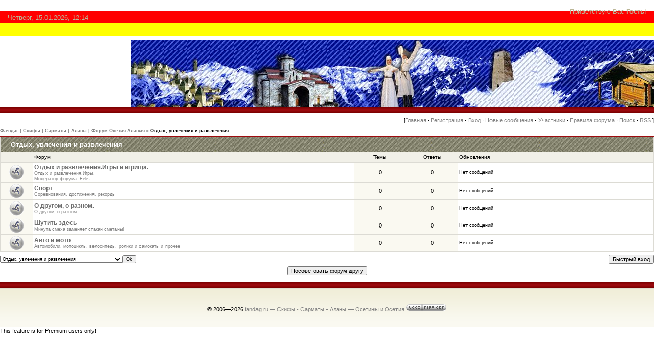

--- FILE ---
content_type: text/html; charset=UTF-8
request_url: http://fandag.ru/forum/13
body_size: 5334
content:
<html>
<head>

	<script type="text/javascript">new Image().src = "//counter.yadro.ru/hit;ucoznet?r"+escape(document.referrer)+(screen&&";s"+screen.width+"*"+screen.height+"*"+(screen.colorDepth||screen.pixelDepth))+";u"+escape(document.URL)+";"+Date.now();</script>
	<script type="text/javascript">new Image().src = "//counter.yadro.ru/hit;ucoz_desktop_ad?r"+escape(document.referrer)+(screen&&";s"+screen.width+"*"+screen.height+"*"+(screen.colorDepth||screen.pixelDepth))+";u"+escape(document.URL)+";"+Date.now();</script>
<title>Отдых, увлечения и развлечения - Фæндаг &#124; Скифы &#124; Сарматы &#124; Аланы &#124;  Форум Осетия Алания</title>
<title>Осетия Алания, осетины аланы</title> 
<meta http-equiv="Content-Type" content="text/html; charset=utf-8" /> 
<meta http-equiv="content-language" content="ru"/> 
<meta http-equiv="pragma" content="no-cache"/> 
<meta http-equiv="Expires" content="0"/> 
<meta name="keywords" content="Осетия Алания,осетины,аланы,скифы,сарматы,кавказ,история осетии,беслан,владикавказ,цхинвал,южная осетия,новости осетии,осетинский форум,ныхас,осетинская свадьба,арийцы,нартские сказания,нартский эпос"/> 
<meta name ="description" content="История Осетии Алании.Арийская культура.Индоевропейцы"/> 
<meta name="robots" content="all"/> 
<meta name="revisit-after" content="1 days"/>
<link type="text/css" rel="StyleSheet" href="/_st/my.css" />
<style type="text/css"> 
#bc19 {display:none;} 
#bc18 {display:none;} 
#bc17 {display:none;} 
#bc16 {display:none;} 
#bc15 {display:none;} 
#bc14 {display:none;} 
#bc13 {display:none;} 
#bc12 {display:none;} 
#bc11 {display:none;} 
#bc10 {display:none;} 
#bc9 {display:none;} 
#bc8 {display:none;} 
#bc7 {display:none;} 
#bc3 {display:none;} 
#bc2 {display:none;} 
#bc1 {display:none;} 
</style>
<script> 
function tag_hr() 
{ 
doInsert("[hr]") 
} 
</script>


	<link rel="stylesheet" href="/.s/src/base.min.css" />
	<link rel="stylesheet" href="/.s/src/layer2.min.css" />

	<script src="/.s/src/jquery-1.12.4.min.js"></script>
	
	<script src="/.s/src/uwnd.min.js"></script>
	<script src="//s765.ucoz.net/cgi/uutils.fcg?a=uSD&ca=2&ug=999&isp=0&r=0.411844107248555"></script>
	<link rel="stylesheet" href="/.s/src/ulightbox/ulightbox.min.css" />
	<script src="/.s/src/ulightbox/ulightbox.min.js"></script>
	<script async defer src="https://www.google.com/recaptcha/api.js?onload=reCallback&render=explicit&hl=ru"></script>
	<script>
/* --- UCOZ-JS-DATA --- */
window.uCoz = {"sign":{"7252":"Предыдущий","5255":"Помощник","5458":"Следующий","3125":"Закрыть","7253":"Начать слайд-шоу","7251":"Запрошенный контент не может быть загружен. Пожалуйста, попробуйте позже.","7254":"Изменить размер","7287":"Перейти на страницу с фотографией."},"uLightboxType":1,"mod":"fr","module":"forum","ssid":"700671133506717066512","country":"US","site":{"host":"fandag.ucoz.ru","id":"0fandag","domain":"fandag.ru"},"language":"ru","layerType":2};
/* --- UCOZ-JS-CODE --- */
function loginPopupForm(params = {}) { new _uWnd('LF', ' ', -250, -100, { closeonesc:1, resize:1 }, { url:'/index/40' + (params.urlParams ? '?'+params.urlParams : '') }) }
function reCallback() {
		$('.g-recaptcha').each(function(index, element) {
			element.setAttribute('rcid', index);
			
		if ($(element).is(':empty') && grecaptcha.render) {
			grecaptcha.render(element, {
				sitekey:element.getAttribute('data-sitekey'),
				theme:element.getAttribute('data-theme'),
				size:element.getAttribute('data-size')
			});
		}
	
		});
	}
	function reReset(reset) {
		reset && grecaptcha.reset(reset.previousElementSibling.getAttribute('rcid'));
		if (!reset) for (rel in ___grecaptcha_cfg.clients) grecaptcha.reset(rel);
	}
var uwnd_scale = {w:1, h:1 };
/* --- UCOZ-JS-END --- */
</script>

	<style>.UhideBlock{display:none; }</style>
</head>

<body>

<div id="wrap"> 
 <!-- Header -->
 <div id="header">
 <div id="loginBlock">Приветствую Вас <b>Гость</b>!</div>
 <br><div id="dataBar">Четверг, 15.01.2026, 12:14<br /></div>
 </div>
 <div id="logo">
 <div id="logoName"><img src="http://fandag.ru/nyv.gif" border="0"title="Осетия| Скифы| Сарматы| Аланы| Ныхас| Осетинский форум| http://fandag.ru/"></div> 
 <div id="logoPick"></div>
 </div>
 <div class="subLine"></div>
 <!-- /Header -->

 <table border="0" cellpadding="0" height="30" cellspacing="0" width="100%" align="center">
<tr>
<td align="right">[<a href="http://fandag.ru/">Главная</a>  &middot; <a href="/index/3">Регистрация</a> &middot; <a href="javascript:;" rel="nofollow" onclick="loginPopupForm(); return false;">Вход</a> &middot;

<a class="fNavLink" href="/forum/0-0-1-34" rel="nofollow">Новые сообщения</a> &middot; 
<a class="fNavLink" href="/forum/0-0-1-35" rel="nofollow">Участники</a> &middot; 
<a class="fNavLink" href="/forum/0-0-0-36" rel="nofollow">Правила форума</a> &middot; 
<a class="fNavLink" href="/forum/0-0-0-6" rel="nofollow">Поиск</a> &middot; 
<a class="fNavLink" href="/forum/13-0-0-37" rel="nofollow">RSS</a> ]</td>
</tr>

</table>
<table class="FrmTopButtonsTbl" border="0" width="100%" cellspacing="0" cellpadding="0">
		<tr class="FrmTopButtonsRow1"><td class="forumNamesBar FrmTopButtonsCl11 breadcrumbs" style="padding-bottom:5px;">
				<a class="forumBar breadcrumb-item" href="/forum/">Фæндаг &#124; Скифы &#124; Сарматы &#124; Аланы &#124;  Форум Осетия Алания</a> <span class="breadcrumb-sep">&raquo;</span> <a class="forumBarA breadcrumb-curr" href="/forum/13">Отдых, увлечения и развлечения</a></td></tr></table> <div class="gDivLeft">
					<div class="gDivRight">
						<table border="0" width="100%" bgcolor="#FFFFFF" cellspacing="1" cellpadding="0" class="gTable forum-section-table"><tr><td class="gTableTop" colspan="5"><div style="float:right" class="gTopCornerRight"></div><a class="catLink forum-title" href="/forum/13">Отдых, увлечения и развлечения</a></td></tr><tr><td width="5%" class="gTableSubTop">&nbsp;</td><td class="gTableSubTop">Форум</td><td width="8%" class="gTableSubTop" align="center">Темы</td><td width="8%" class="gTableSubTop" align="center">Ответы</td><td width="30%" class="gTableSubTop">Обновления</td></tr>
				<tr>
					<td class="forumIcoTd" align="center">
						<img alt="" src="http://fandag.ru/2.gif" title="Нет новых сообщений">
					</td>
					<td class="forumNameTd">
						<a class="forum" href="/forum/19">Отдых и развлечения.Игры и игрища.</a>
						
						
						<div class="forumDescr">Отдых и развлечения.Игры.</div>
						
						<div class="forumModer">Модератор форума: <a href="javascript:;" rel="nofollow" onclick="window.open('/index/8-0-Felis', 'up36', 'scrollbars=1,top=0,left=0,resizable=1,width=700,height=375'); return false;" class="forumModer">Felis</a></div>
					</td>
					<td class="forumThreadTd" align="center">0</td>
					<td class="forumPostTd" align="center">0</td>
					<td class="forumLastPostTd">Нет сообщений
					</td>
				</tr>
				<tr>
					<td class="forumIcoTd" align="center">
						<img alt="" src="http://fandag.ru/2.gif" title="Нет новых сообщений">
					</td>
					<td class="forumNameTd">
						<a class="forum" href="/forum/32">Спорт</a>
						
						
						<div class="forumDescr">Соревнования, достижения, рекорды</div>
						
						
					</td>
					<td class="forumThreadTd" align="center">0</td>
					<td class="forumPostTd" align="center">0</td>
					<td class="forumLastPostTd">Нет сообщений
					</td>
				</tr>
				<tr>
					<td class="forumIcoTd" align="center">
						<img alt="" src="http://fandag.ru/2.gif" title="Нет новых сообщений">
					</td>
					<td class="forumNameTd">
						<a class="forum" href="/forum/16">О другом, о разном.</a>
						
						
						<div class="forumDescr">О другом, о разном.</div>
						
						
					</td>
					<td class="forumThreadTd" align="center">0</td>
					<td class="forumPostTd" align="center">0</td>
					<td class="forumLastPostTd">Нет сообщений
					</td>
				</tr>
				<tr>
					<td class="forumIcoTd" align="center">
						<img alt="" src="http://fandag.ru/2.gif" title="Нет новых сообщений">
					</td>
					<td class="forumNameTd">
						<a class="forum" href="/forum/23">Шутить здесь</a>
						
						
						<div class="forumDescr">Минута смеха заменяет стакан сметаны!</div>
						
						
					</td>
					<td class="forumThreadTd" align="center">0</td>
					<td class="forumPostTd" align="center">0</td>
					<td class="forumLastPostTd">Нет сообщений
					</td>
				</tr>
				<tr>
					<td class="forumIcoTd" align="center">
						<img alt="" src="http://fandag.ru/2.gif" title="Нет новых сообщений">
					</td>
					<td class="forumNameTd">
						<a class="forum" href="/forum/31">Авто и мото</a>
						
						
						<div class="forumDescr">Автомобили, мотоциклы, велосипеды, ролики и самокаты и прочее</div>
						
						
					</td>
					<td class="forumThreadTd" align="center">0</td>
					<td class="forumPostTd" align="center">0</td>
					<td class="forumLastPostTd">Нет сообщений
					</td>
				</tr></table></div></div><div class="gDivBottomLeft"></div><div class="gDivBottomCenter"></div><div class="gDivBottomRight"></div><table class="forum-cat-nav-table" border="0" width="100%" cellspacing="0" cellpadding="0">
				<tr><td style="white-space: nowrap;width:50%">
	<form name="navigation" style="margin:0px">
		<table class="navigationTbl" border="0" cellspacing="0" cellpadding="0">
			<tr class="navigationRow1">
			<td class="fFastNavTd navigationCl11" >
				<select class="fastNav" name="fastnav">
					<option class="fastNavMain" value="0">Главная страница форума</option><option class="fastNavCat" value="15">Группа  &#198;</option><option class="fastNavCat" value="1">Раздел управления</option><option class="fastNavForum" value="2">&nbsp;&nbsp;&nbsp;&nbsp; Правила форума</option><option class="fastNavForum" value="34">&nbsp;&nbsp;&nbsp;&nbsp; Разделы сайта и форума</option><option class="fastNavForum" value="22">&nbsp;&nbsp;&nbsp;&nbsp; ОБЪЯВЛЕНИЯ</option><option class="fastNavForum" value="18">&nbsp;&nbsp;&nbsp;&nbsp; Управление форумом</option><option class="fastNavCat" value="3">Осетия, Осетины, Аланы, Скифы, Сарматы Ныхас</option><option class="fastNavForum" value="4">&nbsp;&nbsp;&nbsp;&nbsp; НЕПОЗНАННОЕ</option><option class="fastNavForum" value="9">&nbsp;&nbsp;&nbsp;&nbsp; История и культура Алании.</option><option class="fastNavForum" value="33">&nbsp;&nbsp;&nbsp;&nbsp; Бесланская трагедия</option><option class="fastNavForum" value="5">&nbsp;&nbsp;&nbsp;&nbsp; Точка зрения</option><option class="fastNavForum" value="37">&nbsp;&nbsp;&nbsp;&nbsp; ЖЗЛ</option><option class="fastNavForum" value="8">&nbsp;&nbsp;&nbsp;&nbsp; Тайны катастроф</option><option class="fastNavForum" value="12">&nbsp;&nbsp;&nbsp;&nbsp; Экспедиции, походы, поездки.</option><option class="fastNavForum" value="14">&nbsp;&nbsp;&nbsp;&nbsp; Природа Алании</option><option class="fastNavForum" value="24">&nbsp;&nbsp;&nbsp;&nbsp; IQ</option><option class="fastNavForum" value="21">&nbsp;&nbsp;&nbsp;&nbsp; Стихи и проза</option><option class="fastNavForum" value="38">&nbsp;&nbsp;&nbsp;&nbsp; Фильмотека</option><option class="fastNavForum" value="29">&nbsp;&nbsp;&nbsp;&nbsp; Медицина и здоровье</option><option class="fastNavForum" value="30">&nbsp;&nbsp;&nbsp;&nbsp; Наука и образование</option><option class="fastNavCatA"   value="13" selected>Отдых, увлечения и развлечения</option><option class="fastNavForum" value="19">&nbsp;&nbsp;&nbsp;&nbsp; Отдых и развлечения.Игры и игрища.</option><option class="fastNavForum" value="32">&nbsp;&nbsp;&nbsp;&nbsp; Спорт</option><option class="fastNavForum" value="16">&nbsp;&nbsp;&nbsp;&nbsp; О другом, о разном.</option><option class="fastNavForum" value="23">&nbsp;&nbsp;&nbsp;&nbsp; Шутить здесь</option><option class="fastNavForum" value="31">&nbsp;&nbsp;&nbsp;&nbsp; Авто и мото</option>
				</select><input class="fastNav" type="button" value="Ok"
						onclick="window.top.location.href='/forum/'+(document.navigation.fastnav.value!='0'?document.navigation.fastnav.value:'');" /></td></tr>
		</table>
	</form></td><td style="white-space: nowrap;" align="right"><div class="fFastLogin" style="padding-top:5px;padding-bottom:5px;"><input class="fastLogBt" type="button" value="Быстрый вход" onclick="loginPopupForm();" /></div></td></tr></table>
<script type="text/javascript" language="javascript"> 
e=document.getElementsByTagName("TD"); 
for(k=15; k<e.length;k++) { 
if(e[k].className=='posttdMessage') { 
s=e[k].innerHTML; 
while (s.indexOf('[off]') != -1){ 
s=s.replace('[off]','<fieldset><legend><font style="font-size: 10px; font-family: Verdana; color: gray;">Оффтоп</font></legend><font style="font-size: 11px; font-family: Verdana; color: gray;">'); s=s.replace('[/off]','</font></fieldset>'); 
e[k].innerHTML=s; 
} 
} } 
</script>



 <center>
		<form id="advFrm302" method="get">
			<input type="button" class="adviceButton" value="Посоветовать форум другу"
				onclick="new _uWnd( 'AdvPg01', 'Посоветовать форум другу', 500, 300, { closeonesc:1 }, { url:'/index/', form:'advFrm302' } )" >

			<input type="hidden" name="id"   value="2" />
			<input type="hidden" name="a"    value="32" />
			<input type="hidden" name="page" value="http://fandag.ru/forum/13" />
		</form></center><script type="text/javascript"> 
diviki = document.getElementsByTagName('DIV'); 

for( i = 0; i < diviki.length; i++) 
{ 
 if(diviki[i].className == "bbQuoteName") 
 { 
 if(diviki[i].innerHTML == '<b>Quote</b>')
 { 
author = '';diviki[i].innerHTML = '<b>Цитата</b>'; 
 } else { 
author = '<span style="font-size:1.2em">' + diviki[i].innerHTML.slice(diviki[i].innerHTML.indexOf('(') + 1,diviki[i].innerHTML.indexOf(')')) + '</span> '; 
 } 
diviki[i].innerHTML = '<b>Цитата <I><FONT SIZE="1" COLOR="#AA0000">'+ author + '</FONT></I>:</b>'; 
 } 
} 
</script> 
<br />
<div class="subLine"></div>

 


<!-- Footer -->
<div id="footer"><p>&copy; 2006—2026 <a href="http://fandag.ru" target="_blank">fandag.ru — Скифы - Сарматы - Аланы — Осетины и Осетия </a><!-- Yandex.Metrika counter --> <script type="text/javascript"> (function (d, w, c) { (w[c] = w[c] || []).push(function() { try { w.yaCounter41627934 = new Ya.Metrika({ id:41627934, clickmap:true, trackLinks:true, accurateTrackBounce:true }); } catch(e) { } }); var n = d.getElementsByTagName("script")[0], s = d.createElement("script"), f = function () { n.parentNode.insertBefore(s, n); }; s.type = "text/javascript"; s.async = true; s.src = "https://mc.yandex.ru/metrika/watch.js"; if (w.opera == "[object Opera]") { d.addEventListener("DOMContentLoaded", f, false); } else { f(); } })(document, window, "yandex_metrika_callbacks"); </script> <noscript><div><img src="https://mc.yandex.ru/watch/41627934" style="position:absolute; left:-9999px;" alt="" /></div></noscript> <!-- /Yandex.Metrika counter -->  <!-- "' --><span class="pbI8qAO_"><a href="https://www.ucoz.ru/"><img style="width:80px; height:15px;" src="/.s/img/cp/49.gif" alt="" /></a></span></p></div>
<script type="text/javascript">
<!--
var _acic={dataProvider:140};(function(){var e=document.createElement("script");e.type="text/javascript";e.async=true;e.src="https://www.acint.net/aci.js";var t=document.getElementsByTagName("script")[0];t.parentNode.insertBefore(e,t)})()
//-->
</script><!--1938499299--><noindex><script>document.write('This feature is for Premium users only!');</script></noindex>
<!-- /Footer -->
</div>
</body>
</html>
<!-- 0.05755 (s765) -->

--- FILE ---
content_type: text/css
request_url: http://fandag.ru/_st/my.css
body_size: 3795
content:
/* General Style */

body {background:#FFFFFF; margin:0px; padding:0px;}
#wrap {height:70px;background:url('/.s/t/836/2.gif') bottom repeat-x #FAF9F1;text-align:left;}
#header {height:70px;background:url('http://fandag.ru/fon.gif') bottom repeat-x #FAF9F1;text-align:left;1}
#dataBar {padding:15px;font-size:10pt;color:#BBB696;}
#loginBlock {float:right;padding:15px;font-size:10pt;color:#BBB696;}
#logo {height:131px;}
#logoName {float:left;width:30%;} 
#logoPick {float:right;width:100%;background:url('http://fandag.ru/logspic.gif') no-repeat #D3F1FD;height:131px;max-width:1024px;}
.subLine {clear:both;height:12px;background:url('/.s/t/836/4.gif') repeat-x #9E0B0F;}
#leftColumn {position:relative;float:left;width:22%;left:0px;background:#F1F0E8;text-align:center;}
#rightColumn {position:relative;float:right;width:22%;right:0px;background:#F1F0E8;text-align:center;}
#center {margin-left:auto;margin-right:auto;width:54%;padding:20px 0px;text-align:center;} 
*html #center {width:98%;}
#textBlock {overflow:auto;width:98%;text-align:left;margin-left:auto;margin-right:auto;}
#footer {background:url('/.s/t/836/1.gif') repeat-x #FAF9F1;text-align:center;padding:20px;}

.boxTable {padding:0;margin-left:auto;margin-right:auto;text-align:center;width:90%;margin-top:15px;margin-bottom:15px;border-top:1px solid #D3D2CB;border-left:1px solid #D3D2CB;background:#FAF9F1;border-bottom:2px solid #93C3D7;border-right:1px solid #FFFFFF;}
.boxTable h2 {font-size:10pt;color:#FAF9F1;padding:5px;margin:0px;text-align:center;background:url('http://fandag.ru/polez.jpg');border:1px solid #FAF9F1;}
.boxContent {margin-left:auto;margin-right:auto;width:90%;padding:5px 2px;text-align:left;}
.center {text-align:center;}
.searchTable {margin-left:auto;margin-right:auto;}

h1 {color:#505050;font-size:14pt;font-weight:normal;}

#navBar a:link {text-decoration:underline; color:#DCDBD4;}
#navBar a:active {text-decoration:underline; color:#DCDBD4;}
#navBar a:visited {text-decoration:underline; color:#DCDBD4;}
#navBar a:hover {text-decoration:none; color:#FFFFFF;}

a:link {text-decoration:underline; color:#838383;}
a:active {text-decoration:underline; color:#838383;}
a:visited {text-decoration:underline; color:#838383;}
a:hover {text-decoration:none; color:#000000;}


td, body {font-family:verdana,arial,helvetica; font-size:8pt;}
form {padding:0px;margin:0px;}
input,textarea,select {vertical-align:middle; font-size:8pt; font-family:verdana,arial,helvetica;}
.copy {font-size:7pt;}

a.noun:link {text-decoration:none; color:#99977F}
a.noun:active {text-decoration:none; color:#99977F}
a.noun:visited {text-decoration:none; color:#99977F}
a.noun:hover {text-decoration:none; color:#000000}

hr {color:#DCDBD4;height:1px;border:none;background:#DCDBD4;}
label {cursor:pointer;cursor:hand}

.blocktitle {font-family:Verdana,Sans-Serif;color:#787878;font-size:12px;}

a.menu1:link {text-decoration:underline; color:#FAF9F1}
a.menu1:active {text-decoration:underline; color:#FAF9F1}
a.menu1:visited {text-decoration:underline; color:#FAF9F1}
a.menu1:hover {text-decoration:underline; color:#DCDBD4}
.menuTd {padding-left:12px;padding-right:10px; background: url('/.s/t/836/5.gif') no-repeat 0px 3px;}

.mframe {border-left:1px solid #E5E7EA; border-right:1px solid #E5E7EA;}
.colgray {border-right:1px solid #E5E7EA;}
.colwhite {border-right:1px solid #FAF9F1;}
.msep {border-top:1px solid #FAF9F1;}
/* ------------- */

/* Menus */ 
ul.uz {list-style: none; margin: 0 0 0 0; padding-left: 0px;} 
li.menus {margin: 0; padding: 0 0 0 11px; background: url('http://src.ucoz.ru/t/836/6.gif') no-repeat 0px 3px; margin-bottom: .6em;} 
/* ----- */ 

/* Main Menu */ 
.m {font-weight:normal;} 
a.m:link {text-decoration:none; color:#99977F} 
a.m:active {text-decoration:none; color:#99977F} 
a.m:visited {text-decoration:none; color:#99977F} 
a.m:hover {text-decoration:underline; color:#000000} 

.ma {font-weight:bold;} 
a.ma:link {text-decoration:none; color:#000000} 
a.ma:visited {text-decoration:none; color:#000000} 
a.ma:hover {text-decoration:underline; color:#000000} 
li.m {margin: 3px 0px;padding:5px;text-align:center;text-transform:uppercase;border-top:1px solid #D3D2CB;border-bottom:1px solid #D3D2CB;background:#FFFEF9;} 
/* --------- */ 

/* Module Part Menu */ 
.catsTd {padding: 0 0 6px 11px; background: url('http://src.ucoz.ru/t/836/6.gif') no-repeat 0px 3px;} 
.catName {font-family:Verdana,Tahoma,Arial,Sans-Serif;font-size:11px;} 
.catNameActive {font-family:Verdana,Tahoma,Arial,Sans-Serif;font-size:11px;} 
.catNumData {font-size:7pt;color:#6E6E6E;} 
.catDescr {font-size:7pt; padding-left:10px;} 
a.catName:link {text-decoration:none; color:#99977F;} 
a.catName:visited {text-decoration:none; color:#99977F;} 
a.catName:hover {text-decoration:none; color:#000000;} 
a.catName:active {text-decoration:none; color:#99977F;} 
a.catNameActive:link {text-decoration:none; color:#000000;} 
a.catNameActive:visited {text-decoration:none; color:#000000;} 
a.catNameActive:hover {text-decoration:none; color:#000000;} 
a.catNameActive:active {text-decoration:none; color:#000000;} 
/* ----------------- */
/* Entries Style */
.eBlock {border-top:2px solid #9E0B0F;}
.eTitle {font-family:Verdana,Arial,Sans-Serif;font-size:9pt;font-weight:bold;color:#000000; padding: 5px;background:url('/.s/t/836/1.gif') repeat-x #FAF9F1;}
.eTitle a:link {text-decoration:underline; color:#000000;}
.eTitle a:visited {text-decoration:underline; color:#000000;}
.eTitle a:hover {text-decoration:none; color:#555555;}
.eTitle a:active {text-decoration:underline; color:#000000;}

.eMessage {text-align:justify;padding:10px !important;margin-left:20px;}
.eText {text-align:justify;padding-bottom:5px;padding-top:5px;border-top:1px solid #DCDBD4}
.eDetails {border-top:1px solid #D3D2CB;border-bottom:1px solid #D3D2CB;font-family:Verdana,Tahoma,Arial,Sans-Serif;color:#1A1A1A;padding:3px; text-align:left;font-size:7pt;background:#FAF9F1;}
.eDetails1 {border-top:1px solid #D3D2CB;border-bottom:1px solid #D3D2CB;font-familyVerdana,:Tahoma,Arial,Sans-Serif;color:#1A1A1A;padding:3px; text-align:left;font-size:8pt;background:#FAF9F1;}
.eDetails2 {border-bottom:1px solid #D3D2CB;font-family:Verdana,Tahoma,Arial,Sans-Serif;color:#1A1A1A;padding:3px; text-align:left;font-size:8pt;background:#FAF9F1;}

.eRating {font-size:7pt;}

.eAttach {margin: 16px 0 0 0; padding: 0 0 0 15px; background: url('/.s/t/836/7.gif') no-repeat 0px 0px;}
/* ------------- */

/* Entry Manage Table */
.manTable {}
.manTdError {color:#FF0000;}
.manTd1 {}
.manTd2 {}
.manTd3 {}
.manTdSep {}
.manHr {}
.manTdBrief {}
.manTdText {}
.manTdFiles {}
.manFlFile {}
.manTdBut {}
.manFlSbm {}
.manFlRst {}
.manFlCnt {}
/* ------------------ */

/* Comments Style */
.cAnswer {padding-left:15px;padding-top:4px;font-style:italic;}

.cBlock1 {background:#FAF9F1;}
.cBlock2 {background:#FFFFFF; border:1px solid #FAF9F1;}
/* -------------- */

/* Comments Form Style */
.commTable {border:1px solid #DCDBD4;background:#FFFFFF;}
.commTd1 {color:#000000;}
.commTd2 {}
.commFl {color:#6E6E6E;width:100%;background:#FCFCFC;border:1px solid #DCDBD4;}
.smiles {border:1px inset;background:#FFFFFF;}
.commReg {padding: 10 0 10 0px; text-align:center;}
.commError {color:#FF0000;}
.securityCode {color:#6E6E6E;background:#FCFCFC;border:1px solid #DCDBD4;}
/* ------------------- */

/* Archive Menu */
.archUl {list-style: none; margin:0; padding-left:0;}
.archLi {padding: 0 0 3px 10px; background: url('/.s/t/836/8.gif') no-repeat 0px 4px; font-family:Tahoma,Arial,Sans-Serif;}
a.archLink:link {text-decoration:underline; color:#6E6E6E;}
a.archLink:visited {text-decoration:underline; color:#6E6E6E;}
a.archLink:hover {text-decoration:none; color:#000000;}
a.archLink:active {text-decoration:none; color:#000000;}
/* ------------ */

/* Archive Style */
.archiveCalendars {text-align:center;color:#0000FF;}
.archiveDateTitle {font-weight:bold;color:#6E6E6E;padding-top:15px;}
.archEntryHr {width:250px;color:#D3D2CB;}
.archiveeTitle li {margin-left: 15px; padding: 0 0 0 15px; background: url('/.s/t/836/9.gif') no-repeat 0px 4px; margin-bottom: .6em;}
.archiveEntryTime {width:65px;font-style:italic;}
.archiveEntryComms {font-size:9px;color:#C3C3C3;}
a.archiveDateTitleLink:link {text-decoration:none; color:#6E6E6E}
a.archiveDateTitleLink:visited {text-decoration:none; color:#6E6E6E}
a.archiveDateTitleLink:hover {text-decoration:underline; color:#6E6E6E}
a.archiveDateTitleLink:active {text-decoration:underline; color:#6E6E6E}
.archiveNoEntry {text-align:center;color:#0000FF;}
/* ------------- */

/* Calendar Style */
.calTable {margin-left:auto;margin-right:auto;width:90%;}
.calMonth {}
.calWday {color:#FFFFFF; background:#93C3D7; width:14%;}
.calWdaySe {color:#FFFFFF; background:#840304; width:14%;}
.calWdaySu {color:#FFFFFF; background:#840304; width:14%; font-weight:bold;}
.calMday {background:FFFFFF;color:#000000;}
.calMdayA {background:#DCDBD4;font-weight:bold;}
.calMdayIs {background:#FFFFFF;color:#000000;font-weight:bold;border:1px solid #DCDBD4;}
.calMdayIsA {border:1px solid #000000; background:#FFFFFF;font-weight:bold;}
a.calMonthLink:link,a.calMdayLink:link {text-decoration:none; color:#000000;}
a.calMonthLink:visited,a.calMdayLink:visited {text-decoration:none; color:#000000;}
a.calMonthLink:hover,a.calMdayLink:hover {text-decoration:underline; color:#000000;}
a.calMonthLink:active,a.calMdayLink:active {text-decoration:underline; color:#000000;}
/* -------------- */

/* Poll styles */
.pollBut {width:110px;}

.pollBody {padding:7px; margin:0px; background:#FFFFFF}
.textResults {background:#E5E5E5}
.textResultsTd {background:#FFFFFF}

.pollNow {border-bottom:1px solid #E5E5E5; border-left:1px solid #E5E5E5; border-right:1px solid #E5E5E5;}
.pollNowTd {}

.totalVotesTable {border-bottom:1px solid #E5E5E5; border-left:1px solid #E5E5E5; border-right:1px solid #E5E5E5;}
.totalVotesTd {background:#FFFFFF;}
/* ---------- */

/* User Group Marks */
a.groupModer:link,a.groupModer:visited,a.groupModer:hover {color:blue;}
a.groupAdmin:link,a.groupAdmin:visited,a.groupAdmin:hover {color:red;}
a.groupVerify:link,a.groupVerify:visited,a.groupVerify:hover {color:green;}
/* ---------------- */

/* Other Styles */
.replaceTable {height:100px;width:300px;}

.legendTd {font-size:7pt;}
/* ------------ */

/* ===== forum Start ===== */

/* General forum Table View */
.gTable {background:#DCDBD4;border-top:2px solid #9E0B0F;}
.gTableTop {padding:2px;background:url('http://fandag.ru/polez.jpg');padding-left:20px;padding-bottom:1px;color:#FFFFFF;font-weight:bold; height:28px;font-size:10pt; }
.gTableSubTop {padding:2px;background:#F1F0E8;color:#000000;height:20px;font-size:10px;}
.gTableBody {padding:2px;background:#FAF9F1;}
.gTableBody1 {padding:2px;background:#FFFFFF;}
.gTableBottom {padding:2px;background:#FAF9F1;}
.gTableLeft {padding:2px;background:#FAF9F1;font-weight:bold;color:#6E6E6E}
.gTableRight {padding:2px;background:#FAF9F1}
.gTableError {padding:2px;background:#FAF9F1;color:#FF0000;}
/* ------------------------ */

/* Forums Styles */
.forumNameTd,.forumLastPostTd {padding:2px;background:#FFFFFF}
.forumIcoTd,.forumThreadTd,.forumPostTd {padding:2px;background:#FAF9F1}
.forumLastPostTd,.forumArchive {padding:2px;font-size:7pt;}

a.catLink:link {text-decoration:none; color:#FFFFFF;}
a.catLink:visited {text-decoration:none; color:#FFFFFF;}
a.catLink:hover {text-decoration:underline; color:#000000;}
a.catLink:active {text-decoration:underline; color:#FFFFFF;}

.lastPostGuest,.lastPostUser,.threadAuthor {font-weight:bold}
.archivedForum{font-size:7pt;color:#FF0000;font-weight:bold;}
/* ------------- */

/* forum Titles & other */
.forum {font-weight:bold;font-size:9pt;}
.forumDescr,.forumModer {color:#858585;font-size:7pt;}
.forumViewed {font-size:9px;}
a.forum:link, a.lastPostUserLink:link, a.forumLastPostLink:link, a.threadAuthorLink:link {text-decoration:none; color:#6E6E6E;}
a.forum:visited, a.lastPostUserLink:visited, a.forumLastPostLink:visited, a.threadAuthorLink:visited {text-decoration:none; color:#6E6E6E;}
a.forum:hover, a.lastPostUserLink:hover, a.forumLastPostLink:hover, a.threadAuthorLink:hover {text-decoration:underline; color:#909090;}
a.forum:active, a.lastPostUserLink:active, a.forumLastPostLink:active, a.threadAuthorLink:active {text-decoration:underline; color:#6E6E6E;}
/* -------------------- */

/* forum Navigation Bar */
.forumNamesBar {font-weight:bold;font-size:7pt;}
.forumBarKw {font-weight:normal;}
a.forumBarA:link {text-decoration:none; color:#000000;}
a.forumBarA:visited {text-decoration:none; color:#000000;}
a.forumBarA:hover {text-decoration:none; color:#6E6E6E;}
a.forumBarA:active {text-decoration:underline; color:#6E6E6E;}
/* -------------------- */

/* forum Fast Navigation Blocks */
.fastNav,.fastSearch,.fastLoginForm {font-size:7pt;}
/* ---------------------------- */

/* forum Fast Navigation Menu */
.fastNavMain {background:#DADADA;}
.fastNavCat {background:#EFEFEF;}
.fastNavCatA {background:#EFEFEF;color:#0000FF}
.fastNavForumA {color:#0000FF}
/* -------------------------- */

/* forum Page switches */
.switches {background:#DCDBD4;}
.pagesInfo {background:#FFFFFF;padding-right:10px;font-size:7pt;}
.switch {background:#FFFFFF;width:15px;font-size:7pt;}
.switchActive {background:#F0EED8;font-weight:bold;color:#6E6E6E;width:15px}
a.switchDigit:link,a.switchBack:link,a.switchNext:link {text-decoration:none; color:#000000;}
a.switchDigit:visited,a.switchBack:visited,a.switchNext:visited {text-decoration:none; color:#000000;}
a.switchDigit:hover,a.switchBack:hover,a.switchNext:hover {text-decoration:underline; color:#FF0000;}
a.switchDigit:active,a.switchBack:active,a.switchNext:active {text-decoration:underline; color:#FF0000;}
/* ------------------- */

/* forum Threads Style */
.threadNametd,.threadAuthTd,.threadLastPostTd {padding:2px;padding:2px;background:#FFFFFF}
.threadIcoTd,.threadPostTd,.threadViewTd {padding:2px;background:#FAF9F1}
.threadLastPostTd {padding:2px;font-size:7pt;}
.threadDescr {color:#858585;font-size:7pt;}
.threadNoticeLink {font-weight:bold;}
.threadsType {padding:2px;background:#F0EED8;height:20px;font-weight:bold;font-size:7pt;color:#99977F;padding-left:40px; }
.threadsDetails {padding:2px;background:#F0EED8;height:20px;color:#99977F;}
.forumOnlineBar {padding:2px;background:#F0EED8;height:20px;color:#99977F;}

a.threadPinnedLink:link {text-decoration:none; color:#0000FF;}
a.threadPinnedLink:visited {text-decoration:none; color:#0000FF;}
a.threadPinnedLink:hover {text-decoration:none; color:#FF0000;}
a.threadPinnedLink:active {text-decoration:underline; color:#FF0000;}

a.threadLink:link {text-decoration:none; color:#6E6E6E;}
a.threadLink:visited {text-decoration:none; color:#6E6E6E;}
a.threadLink:hover {text-decoration:underline; color:#000000;}
a.threadLink:active {text-decoration:underline; color:#000000;}

.postpSwithces {font-size:7pt;}
.thDescr {font-weight:normal;}
.threadFrmBlock {font-size:7pt;text-align:right;}
/* ------------------- */

/* forum Posts View */
.postTable {}
.postPoll {background:#F1F2F3;text-align:center;}
.postFirst {background:#FAF9F1;border-bottom:3px solid #009CDA;}
.postRest1 {background:#F1F2F3;}
.postRest2 {background:#FAF9F1;}
.postSeparator {height:3px;background:#93070A;}

.postTdTop {background:#F1F0E8;}
.postBottom {background:#F0EED8;height:20px}
.postUser {font-weight:bold;}
.postTdInfo {text-align:center;padding:5px;background:#FAF9F1;}
.postRankName {margin-top:5px;}
.postRankIco {margin-bottom:5px;margin-bottom:5px;}
.reputation {margin-top:5px;}
.signatureHr {margin-top:20px;color:#787878;}
.posttdMessage {padding:5px;background:#FFFFFF;}

.pollQuestion {text-align:center;font-weight:bold;} 
.pollButtons,.pollTotal {text-align:center;}
.pollSubmitBut,.pollreSultsBut {width:140px;font-size:7pt;}
.pollSubmit {font-weight:bold;}
.pollEnd {text-align:center;height:30px;}

.codeMessage {background:#FFFFFF;font-size:9px;}
.quoteMessage {background:#FFFFFF;font-size:9px;}

.signatureView {font-size:7pt;} 
.edited {padding-top:30px;font-size:7pt;text-align:right;color:gray;}
.editedBy {font-weight:bold;font-size:8pt;}

.statusBlock {padding-top:3px;}
.statusOnline {color:#0000FF;}
.statusOffline {color:#FF0000;}
/* ------------------ */

/* forum AllInOne Fast Add */
.newThreadBlock {background: #F9F9F9;border: 1px solid #B2B2B2;}
.newPollBlock {background: #F9F9F9;border: 1px solid #B2B2B2;}
.newThreadItem {padding: 0 0 0 8px; background: url('/.s/t/836/10.gif') no-repeat 0px 4px;}
.newPollItem {padding: 0 0 0 8px; background: url('/.s/t/836/10.gif') no-repeat 0px 4px;}
/* ----------------------- */

/* forum Post Form */
.codeButtons {font-size:7pt;background:#FCFCFC;border:1px solid #6E6E6E;}
.codeCloseAll {font-size:7pt; color:#6E6E6E;font-weight:bold;background:#FCFCFC;border:1px solid #6E6E6E;}
.postNameFl,.postDescrFl {background:#FCFCFC;border:1px solid #6E6E6E;width:400px}
.postPollFl,.postQuestionFl {background:#FCFCFC;border:1px solid #6E6E6E;width:400px}
.postResultFl {background:#FCFCFC;border:1px solid #6E6E6E;width:50px}
.postAnswerFl {background:#FCFCFC;border:1px solid #6E6E6E;width:300px}
.postTextFl {background:#FCFCFC;border:1px solid #6E6E6E;width:550px;height:150px}
.postUserFl {background:#FCFCFC;border:1px solid #6E6E6E;width:300px}

.pollHelp {font-weight:normal;font-size:7pt;padding-top:3px;}
.smilesPart {padding-top:5px;text-align:center}
/* ----------------- */

/* ====== forum End ====== */